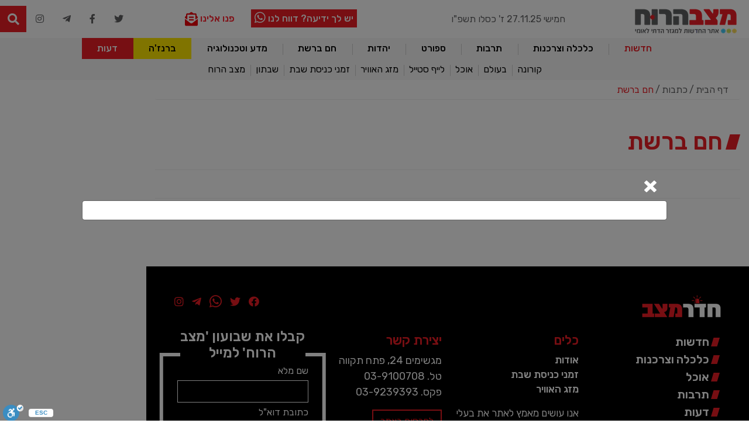

--- FILE ---
content_type: text/html; charset=utf-8
request_url: https://www.mazav.co.il/%D7%9B%D7%AA%D7%91%D7%95%D7%AA/%D7%97%D7%9D-%D7%91%D7%A8%D7%A9%D7%AA/
body_size: 32913
content:

<!DOCTYPE html>
<html dir="rtl">
<head>
	<!-- Google Tag Manager -->
	<script>
		(function (w, d, s, l, i) {
			w[l] = w[l] || []; w[l].push({
				'gtm.start':
					new Date().getTime(), event: 'gtm.js'
			}); var f = d.getElementsByTagName(s)[0],
				j = d.createElement(s), dl = l != 'dataLayer' ? '&l=' + l : ''; j.async = true; j.src =
					'https://www.googletagmanager.com/gtm.js?id=' + i + dl; f.parentNode.insertBefore(j, f);
		})(window, document, 'script', 'dataLayer', 'GTM-54W9L82');</script>
	<!-- End Google Tag Manager -->
	<meta charset="utf-8">
	<meta http-equiv="X-UA-Compatible" content="IE=edge">
	<meta http-equiv="refresh" content="1140">
	<title>חם ברשת | חדר מצב - חדשות ועדכונים מהארץ ומהעולם</title>
	<meta property="og:title" content="חם ברשת | חדר מצב - חדשות ועדכונים מהארץ ומהעולם" />
	<meta name="description" content="חם ברשת | חדר מצב - חדשות ועדכונים מהארץ ומהעולם">
	<meta property="og:description" content="חם ברשת | חדר מצב - חדשות ועדכונים מהארץ ומהעולם" />
	<meta property="og:type" content="website" />
	<meta property="og:url" content="https://www.mazav.co.il/כתבות/חם-ברשת/" />
	<meta property="og:image" content="/media/4r0p20om/רשתות-חברתיות-פייסבוק-טוויטר-אינסטגרם-וואטסאפ-pixabay.jpg" />
	<meta name="robots" content="index, follow" />
	<meta name="author" content="Avihay Bitton">
	<meta name="viewport" content="width=device-width, minimum-scale=1.0, maximum-scale=1.0, user-scalable=no">
	<link href="https://fonts.googleapis.com/css2?family=Rubik:wght@400;500;600&amp;display=swap" type="text/css" rel="stylesheet"/><link href="https://cdn.rtlcss.com/bootstrap/v4.2.1/css/bootstrap.min.css" type="text/css" rel="stylesheet"/><link href="https://cdnjs.cloudflare.com/ajax/libs/font-awesome/5.15.2/css/all.min.css" type="text/css" rel="stylesheet"/><link href="https://cdnjs.cloudflare.com/ajax/libs/simple-line-icons/2.4.1/css/simple-line-icons.min.css" type="text/css" rel="stylesheet"/><link href="https://cdnjs.cloudflare.com/ajax/libs/animate.css/4.1.0/animate.compat.min.css" type="text/css" rel="stylesheet"/><link href="https://cdnjs.cloudflare.com/ajax/libs/lightgallery/1.7.0/css/lightgallery.min.css" type="text/css" rel="stylesheet"/><link href="https://cdnjs.cloudflare.com/ajax/libs/Swiper/5.4.5/css/swiper.min.css" type="text/css" rel="stylesheet"/><link href="/DependencyHandler.axd?s=L2Nzcy9jdXN0b21JY29ucy5jc3M7L2Nzcy9jdXN0b20uY3NzOy9jc3MvUmVzcG9uc2l2ZW5lc3MuY3NzOw&amp;t=Css&amp;cdv=1033804462" type="text/css" rel="stylesheet"/>
	
	<script data-ad-client="ca-pub-5395142924273522" async src="https://pagead2.googlesyndication.com/pagead/js/adsbygoogle.js"></script>
	<script src="https://cdn.onesignal.com/sdks/OneSignalSDK.js" async=""></script>
	<script>
		window.OneSignal = window.OneSignal || [];
		OneSignal.push(function () {
			OneSignal.init({
				appId: "fbafbb1a-5933-4454-93a3-6de2da3f3d31",
			});
		});
	</script>
	<script async src="https://securepubads.g.doubleclick.net/tag/js/gpt.js"></script>
	<script src="/scripts/AdManagerAdUnits.js"></script>
</head>
<body class="KBCategory   ">
	<!-- Google Tag Manager (noscript) -->
	<noscript>
		<iframe src="https://www.googletagmanager.com/ns.html?id=GTM-54W9L82"
				height="0" width="0" style="display:none;visibility:hidden"></iframe>
	</noscript>
	<!-- End Google Tag Manager (noscript) -->
	
		<header class="container-fluid d-print-none fixed-top">
			
			<div class="row align-items-center pl-3">
				<div class="pr-5">
						<a href="/" title="חדר מצב - חדשות ועדכונים מהארץ ומהעולם">
							<img class="logo" src="/media/cwbfgcif/logo_story-מצב-הרוח.png?height=68" alt="חדר מצב - חדשות ועדכונים מהארץ ומהעולם">
						</a>
				</div>
				<button class="navbar-toggler d-sm-none" type="button" data-toggle="collapse" data-target=".twoRowsNav">
					<div></div><div></div><div></div><div></div>
				</button>
				<div class="inlineContainer">
					<div class="dateLine">
						חמישי 27.11.25  ז&#39; כסלו תשפ&quot;ו
					</div>
					
					<div>
							<a class="whatsappBtn mr-md-4" href="https://wa.me/+97239100708" target="_blank" title="whatsapp"> יש לך ידיעה? דווח לנו <i class="fab fa-lg fa-whatsapp"></i></a>
													<a href="/צור-קשר/"><span class="redMail d-none d-md-inline">פנו אלינו <img src="/img/redMail.png" alt="redMail" /></span></a>
					</div>
				</div>
				<div class="socialSearch navbar navbar-expand-sm pl-md-5 p-0">
					<div class="collapse navbar-collapse collapsibleNavbars twoRowsNav">
						<div class="socialIcons">
							<ul class="nav">
									<li class="nav-item"><a class="nav-link px-3" href="https://twitter.com/Mazavcoil" target="_blank" title="Twitter"><i class="fab fa-twitter"></i></a></li>																	<li class="nav-item"><a class="nav-link px-3" href="https://www.facebook.com/Mazav.co.il" target="_blank" title="Facebook"><i class="fab fa-facebook-f"></i></a></li>																	<li class="nav-item"><a class="nav-link px-3" href="https://t.me/mazavcoil" target="_blank" title="Telegram"><i class="fab fa-telegram-plane"></i></a></li>																	<li class="nav-item"><a class="nav-link px-3" href="https://www.facebook.com/MatzavHaruh" target="_blank" title="Instagram"><i class="fab fa-instagram"></i></a></li>							</ul>
						</div>
							<div class="collapse width" id="collapseSearch">
								<form role="search" class="d-flex w-100 h-100" action="/חיפוש/" method="get">
									<div class="big-search-header input-group">
										<input class="form-control text-1" id="headerSearch" name="q" type="search" value="" placeholder="הקלד ביטוי לחיפוש...">
										<button class="btn" type="submit"><i class="fas fa-search"></i></button>
									</div>
								</form>
							</div>
							<button class="searchToggler d-none d-sm-inline-block" title="חפש באתר" data-toggle="collapse" data-target="#collapseSearch" aria-expanded="false" aria-controls="collapseSearch"><i class="fas fa-search"></i></button>
							<a class="searchToggler d-sm-none" title="חפש באתר" href="/חיפוש/"><i class="fas fa-search"></i></a>
													<a class="whatsappBtn stickyContactBtn" href="https://wa.me/+97239100708" target="_blank" title="whatsapp"> יש לך ידיעה? דווח לנו <i class="fab fa-lg fa-whatsapp"></i></a>
					</div>
				</div>
			</div>
			<div class="twoRowsNav">
				<div class="row">
					<nav id="mainNavBar" class="navbar navbar-expand-sm w-100 justify-content-center">
						<div class="collapse navbar-collapse collapsibleNavbars" id="collapsibleNavbar">
        <ul class="navbar-nav container" id="mainNav">
                    <li>
                        <a class="nav-link " href="/כתבות/חדשות/">
                            חדשות
                        </a>
                    </li>
                    <li>
                        <a class="nav-link " href="/כתבות/כלכלה-וצרכנות/">
                            כלכלה וצרכנות
                        </a>
                    </li>
                    <li>
                        <a class="nav-link " href="/כתבות/תרבות/">
                            תרבות
                        </a>
                    </li>
                    <li>
                        <a class="nav-link " href="/כתבות/ספורט/">
                            ספורט
                        </a>
                    </li>
                    <li>
                        <a class="nav-link " href="/כתבות/יהדות/">
                            יהדות
                        </a>
                    </li>
                    <li>
                        <a class="nav-link active" href="/כתבות/חם-ברשת/">
                            חם ברשת
                        </a>
                    </li>
                    <li>
                        <a class="nav-link " href="/כתבות/מדע-וטכנולוגיה/">
                            מדע וטכנולוגיה
                        </a>
                    </li>
                    <li>
                        <a class="nav-link " href="/כתבות/ברנז-ה/">
                            ברנז&#39;ה
                        </a>
                    </li>
                    <li>
                        <a class="nav-link " href="/כתבות/דעות/">
                            דעות
                        </a>
                    </li>
        </ul>


						</div>
					</nav>
				</div>
				<div class="row">
					<nav id="secNavBar" class="navbar navbar-expand-sm w-100 justify-content-center">
						<div class="collapse navbar-collapse collapsibleNavbars" id="collapsibleNavbar">
        <ul class="navbar-nav container" id="secNav">
                    <li>
                        <a class="nav-link " href="/כתבות/חדשות/קורונה/">
                            קורונה
                        </a>
                    </li>
                    <li>
                        <a class="nav-link " href="/כתבות/חדשות/בעולם/">
                            בעולם
                        </a>
                    </li>
                    <li>
                        <a class="nav-link " href="/כתבות/אוכל/">
                            אוכל
                        </a>
                    </li>
                    <li>
                        <a class="nav-link " href="/כתבות/לייף-סטייל/">
                            לייף סטייל
                        </a>
                    </li>
                    <li>
                        <a class="nav-link " href="/מזג-האוויר/">
                            מזג האוויר
                        </a>
                    </li>
                    <li>
                        <a class="nav-link " href="/זמני-כניסת-שבת/">
                            זמני כניסת שבת
                        </a>
                    </li>
                    <li>
                        <a class="nav-link " href="https://shabaton1.co.il/" target="_blank">
                            שבתון
                        </a>
                    </li>
                    <li>
                        <a class="nav-link " href="http://www.ashdir.com/%D7%90%D7%A8%D7%9B%D7%99%D7%95%D7%9F-%D7%9E%D7%A6%D7%91-%D7%94%D7%A8%D7%95%D7%97/#" target="_blank">
                            מצב הרוח
                        </a>
                    </li>
        </ul>


						</div>
					</nav>
				</div>
			</div>
		</header>
    <div class="ashdirBanners topBanner d-none d-sm-block" id='ashdirDesktopTopBanner'>
      <script>
        googletag.cmd.push(function () { googletag.display('ashdirDesktopTopBanner'); });
      </script>
    </div>
    <div class="ashdirBanners inboardBanner d-block d-sm-none" id='AshdirMobileTopBanner'>
      <script>
        googletag.cmd.push(function() { googletag.display('AshdirMobileTopBanner'); });
      </script>
    </div>
    <div class="ashdirBanners bottomBanner d-none d-sm-block" id='AshdirDesktopBottomBanner'>
      <script>
        googletag.cmd.push(function() { googletag.display('div-gpt-ad-1615397841007-0'); });
      </script>
    </div>
    <div class="ashdirBanners stripBanner d-block d-sm-none" id='AshdirMobileBottomBanner'>
      <script>
        googletag.cmd.push(function() { googletag.display('AshdirMobileBottomBanner'); });
      </script>
    </div>
	<div class="ashdirBanners rightBanner" id='AshdirDesktopRightTower'>
	  <script>
		googletag.cmd.push(function() { googletag.display('AshdirDesktopRightTower'); });
	  </script>
	</div>
	<div class="ashdirBanners leftBanner" id='AshdirDesktopLeftTower'>
	  <script>
		googletag.cmd.push(function() { googletag.display('AshdirDesktopLeftTower'); });
	  </script>
	</div>
    <div class="modal fade modal-full hidden-lg" id="modalBanner">
        <div class="modal-dialog modal-dialog-centered  modal-lg">
            <div class="modal-content">
                <button type="button" class="close" data-dismiss="modal">&times;</button>
                <div class="modal-body text-center">
                    <div class="ashdirBanners maavaronBanners" id='AshdirMobileMaavron'>
                        
                    </div>
                </div>
            </div>
        </div>
    </div>



	<div role="main" class="main">
		




<div class="container">
		<ul class="breadcrumb">
			
				<li><a href="/">דף הבית</a></li>
				<li><a href="/כתבות/">כתבות</a></li>
			
			<li class="active">חם ברשת</li>
		</ul>
</div>
<section class="categoryPage mt-3 mt-md-5">
  <div class="container">
    <h1>חם ברשת </h1>

        <div class="mainItem pt-4 pb-4">
      <!--will be filled with mainItem-->
    </div>
  </div>
</section>
<section class="categoryPage pt-2 pt-md-5">
    <div class="container">
        <div class="row">
            <div class="col-md-9 pr-md-5">
                
<div id="itemsContainer">
        <input id="currentPage" type="hidden" value="1" />
    <input id="GetFlag" type="hidden" value="true" />
</div>
<div class="container loaderContainer d-none" id="divLoading">Loading...</div>

            </div>
            <div class="col-md-3 ">



            </div>
        </div>
    </div>
</section>

	</div>
	
		<footer class="p-2 pb-5 p-md-5 mt-3 mt-md-5 d-print-none">
			<div class="container ">
				<div class="row d-flex justify-content-center justify-content-md-between logoFooter">
						<a href="/" title="חדר מצב - חדשות ועדכונים מהארץ ומהעולם">
							<img class="logo" src="/img/negativeLogo.png?height=40" alt="חדר מצב - חדשות ועדכונים מהארץ ומהעולם">
						</a>
					<div class="footerIcons">
						<ul>
								<li><a href="https://www.facebook.com/Mazav.co.il" target="_blank" title="Facebook"><i class="fab fa-facebook"></i></a></li>															<li><a href="https://twitter.com/Mazavcoil" target="_blank" title="Twitter"><i class="fab fa-twitter"></i></a></li>															<li><a href="https://wa.me/+97239100708" target="_blank" title="whatsapp"><i class="fab fa-lg fa-whatsapp"></i></a></li>															<li><a href="https://t.me/mazavcoil" target="_blank" title="Telegram"><i class="fab fa-telegram-plane"></i></a></li>															<li><a href="https://www.facebook.com/MatzavHaruh" target="_blank" title="Instagram"><i class="fab fa-instagram"></i></a></li>						</ul>
					</div>
				</div>
				<div class="row">
					<div class="col-6 col-md-3 footerCategories">
						<h3></h3>
						<ul>

								<li><a href="/כתבות/חדשות/" title="חדשות">חדשות</a></li>
								<li><a href="/כתבות/כלכלה-וצרכנות/" title="כלכלה וצרכנות">כלכלה וצרכנות</a></li>
								<li><a href="/כתבות/אוכל/" title="אוכל">אוכל</a></li>
								<li><a href="/כתבות/תרבות/" title="תרבות">תרבות</a></li>
								<li><a href="/כתבות/דעות/" title="דעות">דעות</a></li>
								<li><a href="/כתבות/לייף-סטייל/" title="לייף סטייל">לייף סטייל</a></li>
								<li><a href="/כתבות/ברנז-ה/" title="ברנז&#39;ה">ברנז&#39;ה</a></li>
								<li><a href="/כתבות/ספורט/" title="ספורט">ספורט</a></li>
								<li><a href="/כתבות/חם-ברשת/" title="חם ברשת">חם ברשת</a></li>
								<li><a href="/כתבות/יהדות/" title="יהדות">יהדות</a></li>
								<li><a href="/כתבות/מדע-וטכנולוגיה/" title="מדע וטכנולוגיה">מדע וטכנולוגיה</a></li>
						</ul>

					</div>
					<div class="col-6 col-md-3 pt-2">
						<!DOCTYPE html>
<html>
<head>
</head>
<body>
<h3 style="direction: rtl;">כלים</h3>
<p style="direction: rtl;"><strong><a href="/אודות/" title="אודות">אודות<br /></a></strong><a href="/זמני-כניסת-שבת/" title="זמני כניסת שבת"><strong>זמני כניסת שבת<br /></strong></a><strong><a href="/מזג-האוויר/" title="מזג האוויר">מזג האוויר</a></strong></p>
<p style="direction: rtl;">אנו עושים מאמץ לאתר את בעלי הזכויות בצילומים המגיעים לידנו. אם זיהיתם בפרסומנו יצירה אשר יש לכם זכויות בה, אתם רשאים לפנות אלינו להוספת קרדיט או לבקש לחדול מהשימוש בה</p>
</body>
</html>
					</div>
					<div class="col-md-3 text-center text-md-left pt-2">
						<h3>יצירת קשר</h3>
						<ul>
								<li class="footerAddress">מגשימים 24, פתח תקווה</li>
															<li><a href="tel:03-9100708" title="הטלפון של חדר מצב">טל. 03-9100708</a></li>
															<li>פקס. 03-9239393</li>

						</ul>
							<a class="btn btnPirsum" href="/צור-קשר/?subject=ברצוני לפרסם באתר">לפרסום באתר</a>
					</div>
					<div class="col-md-3 newslatter">
						<div id="RegisterNewsLetterContainer">
							

<h3>קבלו את שבועון 'מצב הרוח' למייל</h3>
<form action="/umbraco/Surface/Newsletter/RegisterToNewsLetter" class="RegisterNewsLetterForm newslatterForm" data-ajax="true" data-ajax-begin="disableButtonNewsletter(&#39;RegisterNewsLetterContainerForm&#39;)" data-ajax-complete="registerValidationNewsletter(&#39;RegisterNewsLetterContainerForm&#39;)" data-ajax-method="POST" data-ajax-mode="replace" data-ajax-update="#RegisterNewsLetterContainer" id="RegisterNewsLetterContainerForm" method="post" novalidate="novalidate"><input name="__RequestVerificationToken" type="hidden" value="vs41CY1Es4zb9kDKiMGP3xWBGraScrlR-c5mRqZGd8bpPy5vQkmNeQxvY-nubi8vztKM_UiwUAukfxZ9EvoubV0Xhn48fIv9QhhgFNSwd9I1" /><input data-val="true" data-val-email="The ToEmailAddress field is not a valid e-mail address." id="ToEmailAddress" name="ToEmailAddress" type="hidden" value="matzav100@gmail.com" /><input id="HtmlContainerId" name="HtmlContainerId" type="hidden" value="RegisterNewsLetterContainer" /><input id="AdditionalData" name="AdditionalData" type="hidden" value="" /><input data-val="true" data-val-required="The AddToDb field is required." id="AddToDb" name="AddToDb" type="hidden" value="True" /><input data-val="true" data-val-required="The ShowStatusOnModal field is required." id="ShowStatusOnModal" name="ShowStatusOnModal" type="hidden" value="True" /><input data-val="true" data-val-number="The field FormContentPageId must be a number." id="FormContentPageId" name="FormContentPageId" type="hidden" value="1362" /><input id="refer" name="חם ברשת 6408" type="hidden" value="" />        <div class="form-row d-flex ">
            <div class="form-group">
                <label for="fullname" class="floatingLabel required">שם מלא</label>
                <input type="text" name="FullName" id="fullname"
                       class="form-control"
                       required=""
                       aria-required="true"
                       maxlength="25"
                       data-val="true"
                       data-val-required="אנא הזן שם מלא"
                       data-val-length-min="2"
                       data-val-length-max="25"
                       data-val-length="אנא הזן שם מלא תקני (לפחות 2 תווים)">
                <span class="field-validation-valid" data-valmsg-for="FullName" data-valmsg-replace="true"></span>
            </div>
            <div class="form-group">
                <label for="email" class="floatingLabel required">כתובת דוא&quot;ל</label>
                <input type="email" name="EmailAddress" id="email"
                       class="form-control"
                       required=""
                       aria-required="true"
                       maxlength="100"
                       data-val="true"
                       data-val-required="אנא הזן כתובת דוא&#39;&#39;ל"
                       data-val-email="אנא הזן כתובת דוא&#39;&#39;ל תקנית"
                       data-val-length-min="5"
                       data-val-length-max="100"
                       data-val-length="אנא הזן כתובת דוא&#39;&#39;ל תקנית">
                <span class="field-validation-valid" data-valmsg-for="EmailAddress" data-valmsg-replace="true"></span>
            </div>
            <div class="form-group submitButton">
                <button type="submit" id="RegisterNewsletterFormSubmit" name="RegisterNewsletterFormSubmit" class="btn btn-primary">שלח פרטים</button>
            </div>
        </div>
</form>


						</div>

						<span class="ashdir">2025 <i class="far fa-copyright"></i> כל הזכויות שמורות.<br>  </span>
						<span class="credit"><a href="https://www.twb.co.il/" title="עיצוב ופיתוח אתר: TWB Digital">עיצוב ופיתוח אתר: <img src="https://www.twb.co.il/images/TWBw.png?width=30" alt="TWB Digital"></a></span>
					</div>
				</div>

			</div>
		</footer>
	<button onclick="topFunction();" id="ScrollTop" title="Go to top"></button>
	<!--this modal can be used for each form on every page-->
	<div class="modal fade formsStatusModal" id="formsStatusModal" tabindex="-1" role="dialog" aria-labelledby="formModalLabel" aria-hidden="true">
		<div class="modal-dialog  modal-dialog-centered">
			<div class="modal-content">
				<button type="button" class="close" data-dismiss="modal" aria-hidden="true">&times;</button>
				<div class="modal-body">
					<div class="row alert  mt-4" id="formStatusContainer">
						<div class="fa fa-check"></div>
						<div id="formStatusMessage"></div>
					</div>
				</div>
			</div>
		</div>
	</div>
	<script src="https://cdnjs.cloudflare.com/ajax/libs/jquery/3.5.1/jquery.min.js" type="text/javascript"></script><script src="https://cdnjs.cloudflare.com/ajax/libs/jquery-easing/1.4.1/jquery.easing.js" type="text/javascript"></script><script src="https://cdn.rtlcss.com/bootstrap/v4.2.1/js/bootstrap.min.js" type="text/javascript"></script><script src="https://cdnjs.cloudflare.com/ajax/libs/lightgallery/1.7.0/js/lightgallery.min.js" type="text/javascript"></script><script src="https://cdnjs.cloudflare.com/ajax/libs/Swiper/5.4.5/js/swiper.min.js" type="text/javascript"></script><script src="https://cdnjs.cloudflare.com/ajax/libs/jquery-validate/1.19.2/jquery.validate.min.js" type="text/javascript"></script><script src="https://cdnjs.cloudflare.com/ajax/libs/jquery-validate/1.18.0/jquery.validate.min.js" type="text/javascript"></script><script src="https://cdnjs.cloudflare.com/ajax/libs/jquery-validate/1.19.2/localization/messages_he.min.js" type="text/javascript"></script><script src="https://cdnjs.cloudflare.com/ajax/libs/jquery-validation-unobtrusive/3.2.11/jquery.validate.unobtrusive.min.js" type="text/javascript"></script><script src="https://cdnjs.cloudflare.com/ajax/libs/jarallax/1.12.3/jarallax.min.js" type="text/javascript"></script><script src="https://cdnjs.cloudflare.com/ajax/libs/jquery-ajax-unobtrusive/3.2.6/jquery.unobtrusive-ajax.js" type="text/javascript"></script><script src="/DependencyHandler.axd?s=L1NjcmlwdHMvanF1ZXJ5LmFwcGVhci5taW4uanM7L1NjcmlwdHMvdXRpbHMuanM7L1NjcmlwdHMvY3VzdG9tLmpzOw&amp;t=Javascript&amp;cdv=1033804462" type="text/javascript"></script>
	
    <script>
        window.customOnFetchPageSuccess = function (response, pageIndex) {
            if (pageIndex == 1) {
                $('.mainItem').html($('<div></div>').append(response).find('.mainItemInner'))
            }
        }
    </script>

	<script type='text/javascript'>
    var waiting = false;
    $(document).ready(function () {
        if (true) {
            $('input#currentPage').val("1");
        }
        $(window).scroll(async function () {
            /*
            console.log(
                "window.scrollTop: " + $(window).scrollTop()
                + " #itemsContainer.offset.top : " + $('#itemsContainer').offset().top
                + " #itemsContainer.outerHeight : " + $('#itemsContainer').outerHeight()
                + " window.innerHeight : " + window.innerHeight
                + " #GetFlag : " + $('input#GetFlag').val()
            );*/

            while (waiting) { //do not allow another ajax call before previous finished
                await sleep(2000);
            }
            if ($('input#GetFlag').val() === 'true' &&
                ($(window).scrollTop() >= $('#itemsContainer').offset().top + $('#itemsContainer').outerHeight() - window.innerHeight)) {
                GetInfiniteItems();
            }
        });
        GetInfiniteItems();
    });
    function GetInfiniteItems() {

        var currPage = $('input#currentPage').val() != null ? $('input#currentPage').val() : 1;

        $('div#divLoading').removeClass("d-none");
        waiting = true;

        //pageIndex, pageSize, rootId, itemTypeAlias, pagePartial, relationType (Children/Descendants), sortBy (UpdateDate/CreateDate/SortOrder/Title/None),  sortDirection(Ascending/Descending)
        var data =
            (false) ?
                { "searchModel": null, "pagePartial": "KbCategory1ItemPerRow"} :
                {
                    "pageIndex": currPage,
                    "pageSize": 7,
                    "firstPageSize": 8,
                    "rootId": 6408,
                    "itemTypeAlias": "KBLesson",// "KBLesson",
                    "pagePartial": "KbCategory1ItemPerRow", //"KbCategoryBrangaPage"
                    "relationType": "DescendantsAndMntp",
                    "sortBy": "None",
                    "sortDirection": "Descending",
                    "mntpIDs": ["lessonsToCategs"]
                };
                        $.ajax({
        type: 'POST',
            url: '/umbraco/Surface/InfiniteScroll/GetPage',
            data: JSON.stringify(data),
            contentType: "application/json; charset=utf-8",
            dataType: 'html',
            success: function (response) {// your code from above
                var itemsSelector = '.categoryItems'; //to take only part of the html
                var itemsDom = $(response);
                if (itemsSelector) {
                    //console.log('itemsSelector:' + itemsSelector);
                    itemsDom = $('<div></div>').append(itemsDom).find(itemsSelector);
                }
                $('div#itemsContainer').append(itemsDom);
                $('input#currentPage').val(currPage * 1 + 1);//increase current page
                
                $('input#GetFlag').val(itemsDom.find('.categoryItem').length >= 7);
                if (typeof window.customOnFetchPageSuccess === "function") {
                    //alert('h');
                    window.customOnFetchPageSuccess(response, currPage);
                }
                $('div#divLoading').addClass("d-none");
                waiting = false;
            },
            error: function (xhr, textStatus, error) {
                console.log(xhr.statusText);
                console.log(textStatus);
                console.log(error);
                $('div#divLoading').addClass("d-none");
                waiting = false;
                //$.fallr('show', {
                //    content: 'Request Sending Failed! Try Again after few minutes.'
                //});
            }
        });
    }
    function sleep(ms) {
        return new Promise(resolve => setTimeout(resolve, ms));
    }
</script><script>
        $(document).ready(function () {
            if (true) {
                var width = $(window).width();
                if (1 == 1) {
                    $('#modalBanner').modal('show');
                    googletag.cmd.push(function() { googletag.display('AshdirMobileMaavron'); });
                    setTimeout(function () { $('#modalBanner').modal('hide'); }, 10 * 1000);
                }
            }
         });
    </script><script type='text/javascript'>
         function registerValidationNewsletter(formID) {
             // debugger;
             var isError = '' == 'error';
             var currForm = $('#' + formID);
             currForm.removeData("validator");
             currForm.removeData("unobtrusiveValidation");
             $.validator.unobtrusive.parse(currForm);
             currForm.validate();
             if (isError) {
                var tmp = currForm.valid();//this line will add fit classes to inputs!!!
             }
             
            //using the modal&function on Layout.cshtml. DO NOT REOMVE THEM!
            if (true) {
                openFormStatusModal('', '');
            }
         }
         function disableButtonNewsletter(formID) {
             $('#' + formID + ' [type="submit"]')
                 .prop('disabled', true)
                 .html('<i class="fa fa-spinner fa-spin"></i>');
             // debugger;
         }
    </script>
	



	<div id="cartSummaryModal" class="modal fade" tabindex="-1" role="dialog" aria-labelledby="lblItemCommentModal" aria-hidden="true">
		<div class="modal-dialog">
			<div class="modal-content">
				<button type="button" class="close" data-dismiss="modal">&times;</button>
				<div class="modal-header">
					<h4 class="modal-title">סל הקניות</h4>
				</div>
				<div class="modal-body">
					<div id="cartSummaryModalBody">
						<!--Will be updated using AJAX. Do not change this div's ID!!!-->
					</div>
				</div>
			</div>
		</div>
	</div>
	<script>
        
        function openFormStatusModal(statusMsg) {
            // debugger;
            $('#iterestedInStudiesModal').modal("hide");//if opened...
            $("#formsStatusModal .modal-body")
                .html(statusMsg);
            $('#formsStatusModal').modal("show");
        }
        $(document).ready(function () {
            $(".weatherDropDown a.dropdown-item").click(function () {
                var locationId = $(this).data('location-id');
                $.ajax({
                    type: 'GET',
                    url: 'https://worldweather.wmo.int/en/json/' + locationId + '_en.json',
                    dataType: 'jsonp',
                    jsonpCallback: 'myCallBackMethod',
                    async: false, // this is by default false, so not need to mention
                    crossDomain: true, // tell the browser to allow cross domain calls.,
                    headers: {
                        'Access-Control-Allow-Origin': '*'
                    },
                    // success: successResopnse, jsonpCallback will call the successCallback
                    // error: failureFunction jsonp does not support errorCallback. So cannot use this
                });
                //$.ajax({
                //    type: 'POST',
                //    url: 'http://worldweather.wmo.int/en/json/' + locationId + '_en.json?c=?',
                //    crossDomain: true,
                //    data: {},
                //    contentType: 'application/json; charset=utf-8',
                //    dataType: 'jsonp',
                //    headers: {
                //        'Access-Control-Allow-Origin': '*'
                //    },
                //    success: function(data) {
                //        successResponse(data);
                //    },
                //    error: function (xhr, status, error) {
                //        alert(xhr);
                //    },
                //    xhrFields: {
                //        withCredentials: true
                //    },
                //    jsonpCallback: 'myCallBackMethod',
                //});
            });
        });
        window.myCallBackMethod = function (data) {
            successResponse(data);
        }

        successResponse = function (data) {
            //functionality goes here;
        }
        //window.myCallBackMethod = function (data) {
        //    successResponse(data);
        //}

        //successResponse = function (data) {
        //    alert(data);
        //}
	</script>
	
	<script src="https://cdn.enable.co.il/licenses/enable-L325x0oy9btm3n-0717-34155/init.js"></script>
</body>
</html>


--- FILE ---
content_type: text/html; charset=utf-8
request_url: https://www.google.com/recaptcha/api2/aframe
body_size: 267
content:
<!DOCTYPE HTML><html><head><meta http-equiv="content-type" content="text/html; charset=UTF-8"></head><body><script nonce="5cOND2qmEoFgj2HcVyfGSw">/** Anti-fraud and anti-abuse applications only. See google.com/recaptcha */ try{var clients={'sodar':'https://pagead2.googlesyndication.com/pagead/sodar?'};window.addEventListener("message",function(a){try{if(a.source===window.parent){var b=JSON.parse(a.data);var c=clients[b['id']];if(c){var d=document.createElement('img');d.src=c+b['params']+'&rc='+(localStorage.getItem("rc::a")?sessionStorage.getItem("rc::b"):"");window.document.body.appendChild(d);sessionStorage.setItem("rc::e",parseInt(sessionStorage.getItem("rc::e")||0)+1);localStorage.setItem("rc::h",'1764201805153');}}}catch(b){}});window.parent.postMessage("_grecaptcha_ready", "*");}catch(b){}</script></body></html>

--- FILE ---
content_type: text/css
request_url: https://www.mazav.co.il/DependencyHandler.axd?s=L2Nzcy9jdXN0b21JY29ucy5jc3M7L2Nzcy9jdXN0b20uY3NzOy9jc3MvUmVzcG9uc2l2ZW5lc3MuY3NzOw&t=Css&cdv=1033804462
body_size: 8581
content:

@font-face{font-family:'SwitchIcons';src:url("/css/fonts/SwitchIcons.eot?1srus3");src:url("/css/fonts/SwitchIcons.eot?1srus3#iefix") format('embedded-opentype'),url("/css/fonts/SwitchIcons.ttf?1srus3") format('truetype'),url("/css/fonts/SwitchIcons.woff?1srus3") format('woff'),url("/css/fonts/SwitchIcons.svg?1srus3#SwitchIcons") format('svg');font-weight:normal;font-style:normal;font-display:block;}[class^="SwitchIcons-"],[class*=" SwitchIcons-"]{font-family:'SwitchIcons' !important;speak:never;font-style:normal;font-weight:normal;font-variant:normal;text-transform:none;line-height:1;-webkit-font-smoothing:antialiased;-moz-osx-font-smoothing:grayscale;}.SwitchIcons-line-present:before{content:"\e927";}.SwitchIcons-line-camera:before{content:"\e928";}.SwitchIcons-line-files:before{content:"\e929";}.SwitchIcons-line-img:before{content:"\e92a";}.SwitchIcons-line-calendar:before{content:"\e915";}.SwitchIcons-line-pencil:before{content:"\e916";}.SwitchIcons-line-apple:before{content:"\e900";}.SwitchIcons-line-lotus:before{content:"\e901";}.SwitchIcons-line-beach:before{content:"\e902";}.SwitchIcons-line-waterHome:before{content:"\e903";}.SwitchIcons-line-hatglasses:before{content:"\e904";}.SwitchIcons-line-dog:before{content:"\e905";}.SwitchIcons-line-calculator:before{content:"\e906";}.SwitchIcons-line-card:before{content:"\e907";}.SwitchIcons-line-moneybag:before{content:"\e908";}.SwitchIcons-line-search:before{content:"\e909";}.SwitchIcons-line-wallet:before{content:"\e90a";}.SwitchIcons-line-donate:before{content:"\e90b";}.SwitchIcons-line-basket:before{content:"\e90c";}.SwitchIcons-line-shopsearch:before{content:"\e90d";}.SwitchIcons-line-ambulance:before{content:"\e90e";}.SwitchIcons-line-pinguin:before{content:"\e90f";}.SwitchIcons-line-balloon:before{content:"\e910";}.SwitchIcons-line-lecture:before{content:"\e911";}.SwitchIcons-line-ship:before{content:"\e912";}.SwitchIcons-line-family:before{content:"\e913";}.SwitchIcons-line-copter:before{content:"\e914";}.SwitchIcons-line-megaphone:before{content:"\e91a";}.SwitchIcons-line-building:before{content:"\e920";}.SwitchIcons-line-home:before{content:"\e921";}.SwitchIcons-line-building2:before{content:"\e922";}.SwitchIcons-line-link:before{content:"\e923";}.SwitchIcons-line-building3:before{content:"\e924";}.SwitchIcons-line-chatSmile:before{content:"\e925";}.SwitchIcons-line-mapMarker:before{content:"\e917";}.SwitchIcons-line-envelope:before{content:"\e918";}.SwitchIcons-line-phone:before{content:"\e919";}.SwitchIcons-line-arrowDown:before{content:"\e91b";}.SwitchIcons-line-x:before{content:"\e91c";}.SwitchIcons-line-chartUp:before{content:"\e91d";}.SwitchIcons-line-donation:before{content:"\e91f";}.SwitchIcons-line-Shield:before{content:"\e91e";}.SwitchIcons-line-building4:before{content:"\e926";}

.btn-link,.btn-link:hover {color:#ed1d26;text-decoration:none;}.swiper-container{padding:0 30px;}.swiper-pagination-bullet{background:transparent;opacity:1;border:2px solid white;}.swiper-pagination-bullet-active{background:white;}.swiper-container-vertical .fas{position:absolute;right:0;cursor:pointer;font-size:21px;padding:10px;}.swiper-container-vertical .fas.swiper-button-disabled{opacity:.5;cursor:auto;}.swiper-container-vertical .fa-arrow-down{bottom:0;}.swiper-container-vertical .fa-arrow-up{top:0;}.swiper-container-vertical .swiper-button-prev{top:10px;}.swiper-container-vertical .swiper-button-next{top:auto;bottom:10px;}.socialGallerySwiper.swiper-container{width:100%;height:980px;padding:0 40px 0 0;}.socialGallerySwiper.swiper-container:after{content:'';width:calc(100% - 60px);height:100px;position:absolute;bottom:0;z-index:9;pointer-events:none;}.socialGallerySwiper .swiper-slide{text-align:center;font-size:18px;background:#fff;height:800px;}.socialGallerySwiper .swiper-slide:not(:first-child){margin-top:20px;}footer li{font-size:18px;}.credit{font-size:15px;color:#b1b1b1;}.credit a{display:block;text-align:center;}.credit img{vertical-align:-5px;}.credit a:hover{color:#fff;}.newslatter form button[type=submit]{background:#ed1d26;margin:auto;border-radius:0;font-size:22px;padding:2px 34px;display:block;border:0;margin-top:10px;}section{text-align:right;}.branga .swiper-slide{background:#ed1d26;}.branga .container{margin-top:20px;}.brangaItem{margin-top:0px !important;}.SideItems h2{font-size:1.9rem;}.SideItems .textItem{min-height:100px;}.lessonTools{margin:0;}.lessonTools i{margin-right:5px;color:#747474;border:1px solid #eee;padding:5px;border-radius:50%;width:32px;height:32px;text-align:center;font-size:18px;transition:all .1s ease-in-out;}.lessonTools i:hover{color:#ed1d26;background-color:#eee;}.jssocials-share{margin:0;}.jssocials-share-link,.jssocials-share-link:hover,.jssocials-share-link:active,.jssocials-share-link:focus{padding:0;border:none;}.article .col-md-9.pr-md-5{padding-left:27px!important;}.ArticleBanner.Opinion{padding-right:130px;}.printComments,.printComments i{color:#ed1d26;}@font-face{font-family:'icomoon';src:url("/css/fonts/icomoon.eot?45oyl2");src:url("/css/fonts/icomoon.eot?45oyl2#iefix") format('embedded-opentype'),url("/css/fonts/icomoon.ttf?45oyl2") format('truetype'),url("/css/fonts/icomoon.woff?45oyl2") format('woff'),url("/css/fonts/icomoon.svg?45oyl2#icomoon") format('svg');font-weight:normal;font-style:normal;font-display:block;}[class^="icon-"],[class*=" icon-"]{font-family:'icomoon' !important;speak:never;font-style:normal;font-weight:normal;font-variant:normal;text-transform:none;line-height:1;-webkit-font-smoothing:antialiased;-moz-osx-font-smoothing:grayscale;}.icon-icon5:before{content:"\e904";}.icon-icon1-01:before{content:"\e900";}.icon-icon2-01:before{content:"\e901";}.icon-icon3-01:before{content:"\e902";}.icon-icon4-01:before{content:"\e903";}body{color:black;font-family:'Rubik';padding-top:138px;}.umb-grid img{max-width:100%;}.container,.container-fluid{padding-left:10px;padding-right:10px;}.col,.col-1,.col-10,.col-11,.col-12,.col-2,.col-3,.col-4,.col-5,.col-6,.col-7,.col-8,.col-9,.col-auto,.col-lg,.col-lg-1,.col-lg-10,.col-lg-11,.col-lg-12,.col-lg-2,.col-lg-3,.col-lg-4,.col-lg-5,.col-lg-6,.col-lg-7,.col-lg-8,.col-lg-9,.col-lg-auto,.col-md,.col-md-1,.col-md-10,.col-md-11,.col-md-12,.col-md-2,.col-md-3,.col-md-4,.col-md-5,.col-md-6,.col-md-7,.col-md-8,.col-md-9,.col-md-auto,.col-sm,.col-sm-1,.col-sm-10,.col-sm-11,.col-sm-12,.col-sm-2,.col-sm-3,.col-sm-4,.col-sm-5,.col-sm-6,.col-sm-7,.col-sm-8,.col-sm-9,.col-sm-auto,.col-xl,.col-xl-1,.col-xl-10,.col-xl-11,.col-xl-12,.col-xl-2,.col-xl-3,.col-xl-4,.col-xl-5,.col-xl-6,.col-xl-7,.col-xl-8,.col-xl-9,.col-xl-auto{padding-left:10px;padding-right:10px;}.row{margin-left:-10px;margin-right:-10px;}.container.container-1600{max-width:1440px;}a{color:inherit;}a:hover{text-decoration:none;color:#ed1d26;}h2{position:relative;padding-right:30px;margin-bottom:35px;color:#000;font-weight:bold;}.categoryCultureHome h2{color:#fff;}h2:before{clip-path:polygon(100% 0,70% 100%,0 100%,30% 0);content:'';width:24px;height:24px;position:absolute;background:#ed1d26;right:0;top:10px;}h2:after{content:'';width:75px;height:4px;position:absolute;background:#ed1d26;right:0;bottom:-6px;}h3{font-weight:bold;}h4{margin-top:10px;font-weight:600;font-size:18px;}hr{border-top:1px solid #eee;}p{font-size:17px;}.breadcrumb{background:#fff;border-bottom:1px solid #eee;padding:4px 20px;margin-bottom:0;}.breadcrumb li:after{content:'/';margin-left:3px;margin-right:3px;color:#5f6062;left:0;}.breadcrumb li:last-child:after{content:none;}.breadcrumb .active{color:#ed1d26;}.breadcrumb li{color:#5f6062;}header{background:white;}header>.row:first-child{padding-right:225px !important;max-height:100px;transition:all .5s ease-in-out;overflow:hidden;}header.sticky .row:first-child{max-height:0;}header .row:last-child .collapsibleNavbars{padding:0 140px 0 140px;}.stickyContactBtn{transition:none;transition-delay:0;overflow:hidden;position:fixed;top:10px;left:0;transform:translateX(-100%);z-index:9;}header.sticky .stickyContactBtn{transition:all .3s ease-in-out;transition-delay:.3s;transform:translateX(0);left:0;top:0;}header .logo{position:fixed;top:0;right:15px;z-index:9;transition:all .5s ease-in-out;height:68px }header.sticky .logo{animation:slide-down 1s ease-out;top:0;height:42px;}.dateLine{color:#5f6062;}.redMail{color:#ed1d26;font-weight:bold;filter:brightness(1.3);}.whatsappBtn{background-color:#ed1d26;color:#fff;padding:6px;font-weight:500;}.whatsappBtn:hover{color:#fff;}.navbar-toggler div{width:30px;height:3px;background-color:#5f6062;}.navbar-toggler div:nth-child(2n+1){margin-bottom:5px;}.navbar-toggler div:nth-child(3){margin-top:-3px;background-color:#ed1c24;}.socialIcons{color:#5f6062;}.searchToggler{background-color:#ed1d26;color:white;border:0;height:45px;width:45px;margin:10px 0;font-size:20px;display:flex;justify-content:center;align-items:center;}.searchToggler[aria-expanded="true"] ::before{content:'\f00d';}.socialSearch>div{display:flex;align-items:center;}#collapseSearch{width:0;transition:all .2s ease-in-out;margin:0;}#collapseSearch.show{width:240px;margin:0 15px;transition:all .2s ease-in-out;}#collapseSearch input{background-color:#eee;border-radius:0 30px 30px 0;border:0;padding:15px 15px 15px 25px;margin-left:30px;width:260px;}#collapseSearch .btn{background-color:#eee;border-radius:30px 0 0 30px;border:0;padding:7px 15px 7px 10px;position:absolute;left:0;}.inlineContainer{margin:0 auto;display:flex;align-items:center;justify-content:space-between;flex-grow:1;height:100%;width:100%;max-width:650px;}#mainNavBar{background-color:#f6f6f6;padding:0;}#mainNav{padding:0;display:flex;max-width:1000px;}#mainNav a{font-size:16px;font-weight:500;padding:6px 9px;text-align:center;}#mainNav a:hover{color:#ed1c24;}#mainNav .dropdown-item.active,#mainNav .dropdown-item:active{color:#ed1d26;text-decoration:none;background-color:transparent;}#mainNav li{position:relative;-ms-flex:1 1 auto !important;flex:1 1 auto !important;}#mainNav li:not(:nth-last-child(-n+3)):after{content:'';display:block;width:1px;height:19px;background-color:#ccc;position:absolute;left:0;top:10px;}#mainNav>li:nth-last-child(-n+2) a{background-color:#ffe600;}#mainNav>li:last-child a{background-color:#ed1d26;color:white;}#mainNav > li:first-child a{color:#ed1d26;}#mainNav > li:hover .dropdown-menu{display:block;padding:0;margin-top:0;border-radius:0;border:0;background-color:#f6f6f6;}#mainNav > li:hover .dropdown-menu a:hover{background-color:transparent;color:#ed1c24;}#secNavBar{background-color:#f6f6f6;padding:0;max-height:50px;overflow:hidden;transition:all .1s ease-in-out;}header.sticky #secNavBar{max-height:0;}#secNav{padding:0;max-width:1000px;display:flex;justify-content:center;}#secNav a{font-size:16px;font-weight:400;padding:6px 9px;text-align:center;}#secNav a:hover{color:#ed1c24;}#secNav .dropdown-item.active,#secNav .dropdown-item:active{color:#ed1d26;text-decoration:none;background-color:transparent;}#secNav li{position:relative;}#secNav li:not(:last-child):after{content:'';display:block;width:1px;height:19px;background-color:#ccc;position:absolute;left:0;top:10px;}#secNav > li:hover .dropdown-menu{display:block;padding:0;margin-top:0;border-radius:0;border:0;background-color:#f6f6f6;}#secNav > li:hover .dropdown-menu a:hover{background-color:transparent;color:#ed1c24;}footer{background:#000;color:#fff;position:relative;}footer .logo{height:40px;}.footerIcons ul{list-style:none;}.footerIcons li{display:inline-block;margin-right:10px;}.footerIcons i{color:#ed1c24;}.footerCategories li{font-weight:bold;font-size:20px;list-style:none;padding:0;position:relative;}.footerCategories ul{padding-right:10px;}.footerCategories li:before{clip-path:polygon(100% 0,70% 100%,0 100%,30% 0);content:'';width:15px;height:15px;position:absolute;background:#eb1c24;right:-18px;top:8px;}footer h3{color:#ea1c24;font-size:22px;}footer ul{list-style:none;padding:0;}footer a:hover{color:#bbb;}.btnPirsum{color:#ea1c24;border:2px solid #ed1c24;border-radius:00;}.btnPirsum:hover{color:#fff;border-color:#fff;}.logoFooter{margin-bottom:15px;}.newslatter input{background:#000;border:1px solid #fff;border-radius:0;color:#fff;}.newslatter button#SendInterstedFormContainerFormSubmit{background:#ed1d26;margin:auto;border-radius:0;font-size:22px;padding:2px 34px;display:block;border:0;margin-top:10px;}.newslatter button#SendInterstedFormContainerFormSubmit:hover{background:#ed1c24;}.newslatter .form-group{margin-bottom:0;position:relative;}.newslatter h3{color:#fff;text-align:center;font-size:24px;font-weight:bold;position:relative;background:#000;margin-bottom:0;max-width:280px;margin:0 auto;}.newslatterForm{margin-bottom:40px;position:relative;}.newslatter:before{content:'';position:absolute;width:calc(100% + 50px);height:230px;border:6px solid #fff;top:42px;z-index:0;right:50%;transform:translateX(50%);}.newslatter .submitButton{background:#000;position:relative;width:160px;margin:auto;}.newslatter label{margin-bottom:4px;margin-top:5px;}.newslatter .form-group{width:100%;}.ashdir{display:block;text-align:center;}footer .form-control:focus{color:#ffffff;background-color:#000;border-color:#ffffff;outline:0;box-shadow:0 0 0 0.2rem rgba(0,123,255,.25);}.newslatterForm span.field-validation-error{color:#eb1c24;font-size:14px;left:8px;position:absolute;z-index:1;bottom:8px;}.categoryHome{padding-top:30px;}.categoryName{font-size:16px;border-bottom:2px solid #ED1C24;}.itemAuthor{font-size:15px;color:#666;}.itemAuthor span:not(:last-child):after{content:', ';}.imgItem{position:relative;padding-top:66%;background-size:cover;background-position:center;}.imgItem i{color:white;position:absolute;bottom:5px;left:8px;}.imgItem.imgBg i{bottom:12px;}.imgItem i.fa-pen{color:white;position:static;}.textMain{background:#f6f6f6;position:absolute;bottom:20px;padding:10px 20px;width:85%;border-right:0 solid #ed1d26;transition:all .1s ease-in-out;}.catTmp_1p4 .textMain{width:calc(100% - 20px);height:45%;}.catTmp_1p4 .textMain h3{font-size:24px;margin-top:10px;}.textMain h3{font-weight:bold;font-size:27px;}.textItem{padding:7px 15px;height:100%;min-height:153px;}.textItem p{margin-bottom:5px;}.overImgTitle{position:absolute;right:0;bottom:0;color:white;background:#ed1d26;padding:0 5px;}.mainHomeItem .overImgTitle{padding:5px 15px;font-size:20px;}.specialTitle{color:#ed1d26;}.categoryItem{height:100%;display:flex;}.categoryItem a{display:flex;flex-direction:column;width:100%;}.categoryItem .textItem{display:flex;flex-grow:1 !important;flex-direction:column;justify-content:start;align-items:baseline;}.newsHome .newsItem:nth-child(1){margin-bottom:20px;}.newsHome .mainHomeItem{height:100%;}.newsHome .textMain{background:unset;padding:20px 25px 20px 15px;bottom:0;width:100%;height:100%;}.newsHome .textMain h3{font-weight:bold;font-size:34px;}.newsHome .textMain p{font-size:22px;}.newsHome .textMain .itemAuthor{margin-top:-10px;}.Opinions{background:#ed1d26;color:#fff;}.Opinions .swiper-slide{height:auto;}.Opinions .swiper-slide .row{height:100%;}.Opinions .swiper-prev{position:absolute;right:-10px;top:50%;color:black;cursor:pointer;font-size:30px;z-index:9;}.Opinions .swiper-next{position:absolute;left:-10px;top:50%;color:black;cursor:pointer;font-size:30px;z-index:9;}.Opinions h2:before{background:#fff;}.Opinions h2:after{background:#fff;}.Opinions span{font-size:70px;font-family:'Palanquin Dark';}.Opinions i.icon-icon1-01{font-size:24px;}.Opinions h2{color:#fff;}.Opinions h4{font-size:24px;word-break:break-word;}.Opinions a:hover{color:#eee;}.Opinions img{border-radius:50%;margin:auto;}.opinionAuthor{text-align:center;}.Opinions .imgContainer{background-repeat:no-repeat;background-position:50% 50%;padding-top:0;border-radius:50%;height:110px;width:110px;}.Opinions .swiper-slide:nth-child(3n) .imgContainer{background-image:url("/img/opinionBg1.png");}.Opinions .swiper-slide:nth-child(3n+1) .imgContainer{background-image:url("/img/opinionBg2.png");}.Opinions .swiper-slide:nth-child(3n+2) .imgContainer{background-image:url("/img/opinionBg3.png");}.opinionPageItem .img-fluid{width:100%;}.moreBtn{background:#ed1d26;color:#fff;border-radius:0;font-size:20px;position:relative;margin-top:-10px;}.moreBtn:hover{background:#ed1c24;color:#fff;}.moreBtn i{margin-right:5px;}.modal .close{position:absolute;top:-54px;right:0;color:white;padding:6px 15px;opacity:1;text-shadow:none;font-size:42px;z-index:9;}.close:not(:disabled):not(.disabled):focus,.close:not(:disabled):not(.disabled):hover{color:#ed1c24;opacity:1;}.CultureItems video,#modalVideo video{width:100% !important;height:auto !important;}.CultureItemCenter img{width:100%;}.CultureItem img{margin:auto;display:block;}.CultureItem{text-align:center;position:relative;}.CultureItemCenter{position:relative;}.aVideo{cursor:pointer;}.aVideo .play-button-outer{width:70px;height:70px;cursor:pointer;border-radius:50%;opacity:.75;position:absolute;top:50%;left:50%;transform:translate(-50%,-50%);transition:all .2s ease;border:solid 2px #FFF;}.aVideo .play-button{width:0;height:0;border-style:solid;border-width:9px 0 12px 17px;border-color:transparent transparent transparent #FFF;position:absolute;top:50%;left:50%;transform:translate(calc(-50% + 2px),-50%);}.aVideo:hover .play-button-outer{opacity:1;box-shadow:0 0 10px black;}.foodCategory .row{margin-bottom:30px;}.textItemFood{padding-top:10px;}.imgTop .textItem{position:relative;width:100%;height:auto;min-height:84px;}.item{margin-bottom:20px;}.imgBg{padding-top:69.5%;}.mainItem{margin-bottom:20px;}.madorItem{padding-top:66%;position:relative;margin-bottom:40px;background-size:cover;}.madorItem h3{background:#000;color:#fff;position:absolute;bottom:-15px;width:215px;font-size:22px;margin:0;padding:8px;}.madorItem:hover i{transition-duration:0.3s;transform:translateX(8px);}.madorItem h3 i{left:2px;clip-path:polygon(100% 0,70% 100%,0 100%,30% 0);content:'';width:38px;height:100%;position:absolute;background:#ed1d26;top:0px;padding:8px;}.item:hover .imgItem{filter:brightness(1.05);}.imgRight{transition:all .05s ease-in-out;border-left:0 solid #ed1d26;height:100%;}.item:hover .imgRight{border-left:5px solid #ed1d26;transition:all .05s ease-in-out;}.imgItem{transition:all .05s ease-in-out;border-bottom:0 solid #ed1d26;background-color:#f9f9f9;}.imgTop:hover .imgItem,.newsItem:hover .imgItem,.Categories2Home .mainItem:hover .imgItem,.category2ItemsSwiper .Aitem:hover .imgItem{transition:all .05s ease-in-out;border-bottom:5px solid #ed1d26;padding-top:calc(66% - 5px);}.Aitem:hover{color:#000;}.Aitem:hover .textMain{border-right:5px solid #ed1d26;padding-left:10px;transition:all .1s ease-in-out;}.branga{background:#ed1d26;color:#fff;position:relative;margin:0 -10px;}.branga .moreBtn{border:2px solid #fff;}.branga .moreBtn:hover{border:2px solid #fff;color:#FFE600;}.brangaH2:before,.brangaH2:after{content:none;}.brangaItem img{width:100%;}.brangaH2{position:absolute;left:-165px;transform:rotate(-90deg);top:40px;font-size:82px;font-weight:bold;text-shadow:-2px -2px 0 #fff,2px -2px 0 #fff,-2px 2px 0 #fff,2px 2px 0 #fff;color:#ed1d26;}.brangaH2:before{clip-path:polygon(100% 0,70% 100%,0 100%,30% 0);content:'';width:20px;height:26px;position:absolute;background:#FFE600;right:188px;}.branga .container{position:relative;}.branga a:hover{color:#bbb;}.brangaItemText{position:absolute;bottom:10px;right:15px;color:#fff;width:calc(100% - 30px);}.brangaItem{position:relative;margin-bottom:20px;margin-top:20px;}.brangaItem:before{position:absolute;top:0;bottom:0;left:0;right:0;content:'';background:linear-gradient(to top,rgb(10 10 10 / 0.50) 22.92%,rgba(255,255,255,0) 100%);border-bottom:0 solid white;transition:all .1s ease-in-out;}.item:hover .brangaItem:before{border-bottom:5px solid white;transition:all .1s ease-in-out;}.brangaPage .item:hover .brangaItem:before{border-bottom:5px solid #ed1c24;}.brangaItemText h3{font-weight:bold;text-align:right;word-break:break-word;}.brangaItemText h5:before{clip-path:polygon(100% 0,70% 100%,0 100%,30% 0);content:'';width:24px;height:24px;position:absolute;background:#FFE600;right:0;}.brangaItemText h5{position:relative;padding-right:30px;text-align:right;}.instagramIicons{position:absolute;top:10px;right:10px;color:#fff;text-shadow:0px 0px 8px #0000007a;}.instagramIicons li{display:inline-block;margin-left:10px;}.instagramIicons li i{font-size:30px;display:block;}.backBlack{background:#000;width:100%;position:absolute;margin-top:208px;min-height:1120px;z-index:2;}.backBlack.culture{margin-top:30px;min-height:900px;}.backBlack.food{margin-top:120px;min-height:530px;}section.categoryCultureHome{padding:45px 0;}.backGray{background-color:#f6f6f6;width:100%;position:absolute;margin-top:20px;min-height:336px;z-index:2;}.backBlack + div,.backGray + div,.cultureSection{position:relative;z-index:2;}.cultureSection{background-color:#000;margin-top:30px;}.sportCategory{background-color:#fff;margin-top:30px;}.sportCategory .textItem{background-color:#fff;}.foodCategory:before{position:absolute;background:#fff;content:'';width:100%;min-height:545px;right:50%;transform:translateX(50%);}.foodCategory .moreBtn{margin-left:40px;}.category2ItemsSwiper{padding:0 50px;}.category2ItemsSwiper:after{content:'';position:absolute;top:0;bottom:0;left:0;right:0;background:linear-gradient(90deg,white,transparent 50px,transparent calc(100% - 50px),white 100%);z-index:9;pointer-events:none;}.category2ItemsSwiper .swiper-button-next:after,.category2ItemsSwiper .swiper-button-prev:after{content:none;}.category2ItemsSwiper .swiper-button-next,.category2ItemsSwiper .swiper-button-prev{color:black;font-size:30px;}.categoryCultureHome .textMain{position:relative;background-color:transparent;bottom:0;}.categoryCultureHome .textMain h3{font-size:21px;color:white;}.CultureItem h4{color:#fff;padding:5px 0 10px 0;text-align:right;}.Opinions .swiper-button-next:after,.Opinions .swiper-container-rtl .swiper-button-prev:after{color:#fff;font-size:30px;}.swiper-container-rtl .swiper-button-prev:after{color:#fff;text-shadow:1px 3px 8px #333;}.branga .swiper-button-prev:after,.branga .swiper-container-rtl .swiper-button-next:after{content:'next';color:#fff;}.branga .swiper-container-vertical > .swiper-pagination-bullets .swiper-pagination-bullet{--swiper-theme-color:#ffffff;padding:6px;}blockquote{text-align:center;border-top:1px solid #eee;border-bottom:1px solid #eee;color:#5f6062;position:relative;padding-top:14px;padding-bottom:10px;font-weight:600;font-size:22px;margin-top:30px;margin-bottom:30px;}blockquote:before{font-family:'icomoon' !important;content:"\e900";color:#ed1c24;font-size:28px;position:absolute;background:#fff;top:-24px;width:55px;right:50%;transform:translateX(50%);}.page-header h1,.categoryPage h1{color:#ed1d26;font-weight:bold;position:relative;padding-right:30px;padding-bottom:15px;}.page-header h1:before,.categoryPage h1:before{clip-path:polygon(100% 0,70% 100%,0 100%,30% 0);content:'';width:25px;height:26px;position:absolute;background:#ed1d26;right:0;top:11px;}.categoryPage .mainItem .textItem{background:black;color:#fff;}.categoryPage h2{margin-top:-10px;}.categoryPage .mainItem{border-bottom:1px solid #eee;border-top:1px solid #eee;}.navRow{border-bottom:2px solid #bbb;margin-bottom:10px;}.categoryPage .nav-pills .nav-link.active,.categoryPage .nav-pills .show>.nav-link,.categoryPage a.nav-link:hover{color:#ed1d26;border-bottom:2px solid #ed1d26;border-radius:0;margin-bottom:-2px;background:#fff;}.categoryPage .item p{margin-bottom:0;}.categoryPage .nav-link{font-size:18px;}.bannerSpecial{position:relative;padding:30px;margin-bottom:10px;background-size:cover;background-position-y:center;}.bannerSpecial:before{position:absolute;top:0;bottom:0;left:0;right:0;content:'';background:rgb(184 11 6 / 70%);}.bannerSpecial h1{color:#fff;padding:0 100px;margin:0;}.bannerSpecial h1:before{content:none;}.bannerSpecial:after{clip-path:polygon(100% 0,70% 100%,0 100%,30% 0);content:'';width:90px;height:100%;position:absolute;background:#eeeeee;right:20px;top:0;}.categoryPage .textItem h4{margin-bottom:2px;}.categorySpecial .mainItem{border:0;margin-bottom:0;}.categorySpecial .mainItem .mainItemInner{height:100%;}.categorySpecial .mainItem .imgItem{height:100%;padding-top:0;min-height:550px;}.titleArticle h1{font-weight:bold;}.titleArticle li{display:inline-block;line-height:12px;}.categoryArticle ul{margin:0;}.iconsSocial i{margin-right:5px;color:#747474;border:1px solid #eee;padding:5px;border-radius:50%;width:28px;text-align:center;height:28px;}.iconsSocial i:hover{color:#ed1d26;}.categoryArticle span.categoryName{color:#ed1d26;font-size:22px;font-weight:bold;padding:0 !important;}.categoryArticle{border-bottom:1px solid #eee;margin-bottom:20px;padding-bottom:10px;}.categoryArticle .authors a:not(:last-child):after{content:',';}.tags p{display:inline-block;margin:0;}.tags ul{list-style:none;padding:0;margin:0;display:flex;flex-wrap:wrap;}.tags{color:#747474;padding-bottom:20px;}.tags li:not(:last-child){border-left:1px solid#747474;padding-left:10px;padding-right:0;margin-left:10px;}.videoPlayer{background-color:black;}.Details ul{padding:0!important;margin:0;}.Details{color:#5f6062;border-top:1px solid #eee;padding:8px 0;border-bottom:1px solid #eee;font-size:16px;}.Details img{border-radius:50%;width:40px;}.Details img.logo{border-radius:0;width:auto;vertical-align:top;}.Details img.logoOpinionArticle{margin-top:7px;margin-bottom:10px;}.DetailsIcons i{color:#ed1d26;margin-right:10px;}.articleText img{max-width:100%;float:none !important;margin:0 auto;display:block;height:auto;}.rteImageWrapper{position:relative;}.underImage{padding-top:5px;color:#999;background-color:#fff;}.players{margin-bottom:15px;}.quote{text-align:center;border-top:1px solid #eee;border-bottom:1px solid #eee;color:#5f6062;position:relative;}.quote i{color:#ed1c24;font-size:28px;position:absolute;background:#fff;top:-14px;width:55px;right:50%;transform:translateX(50%);}.adArea{background-color:#f6f6f6;height:100%;}.ArticleBanner{background:#eeeeee;padding:30px 30px 15px 30px;position:relative;}.ArticleBanner.Opinion{padding-right:120px;}.ArticleBanner i{color:#ed1d26;font-size:70px;position:absolute;right:35px;top:24px;}.article.opinionPage .ArticleBanner i{color:#ed1d26;position:absolute;right:30px;font-size:80px;top:20px;}.AuthorArticle h5{display:inline-block;color:#ed1d26;margin:0 8px;font-weight:bold;font-size:24px;}.AuthorArticle.Details span{font-size:21px;border-right:1px solid #ed1d26;padding-right:10px;}.authorOrb{background:#ed1d26;border-radius:50%;display:inline-block;position:relative;padding:4px 2px 0 2px;}.authorOrb::before{content:'';background:#fff;border-radius:50%;position:absolute;top:8px;bottom:8px;right:8px;left:8px;}.authorOrb img{position:relative;width:60px;height:80px;margin-top:-20px;}.AitemOpinion{border:1px solid #eee;padding:15px 15px;margin:40px 0;position:relative;}.AitemOpinion span{color:#ed1d26;font-size:19px;font-weight:600;}.AitemOpinion i{color:#ed1d26;position:absolute;font-size:45px;top:-25px;}.opinionPage h1{color:#ed1d26;position:relative;padding-right:30px;margin-bottom:35px;font-weight:bold;}.opinionPage h1:before{clip-path:polygon(100% 0,70% 100%,0 100%,30% 0);content:'';width:25px;height:26px;position:absolute;background:#ed1d26;right:0;top:11px;}.opinionPage h1:after{content:'';width:75px;height:4px;position:absolute;background:#ed1d26;right:0;bottom:-6px;}.opinionPage .imgContainer:before{border:38px solid #ed1d26;border-radius:50%;content:'';width:310px;height:310px;position:absolute;z-index:0;bottom:0;}.opinionPage .ArticleBanner img{margin-top:-90px;margin-right:20px;position:relative;width:260px;}.opinionPage .AitemOpinion i{font-size:69px;top:0px;left:25px;}.opinionPage .AitemOpinion{margin-top:0;margin-bottom:20px;}.bannerBranga{background:#ed1d26;min-height:300px;position:relative;}.bannerBranga .brangaH2{position:relative;left:-143px;transform:rotate(0);top:0;left:0;margin-bottom:0;padding-right:0;}.bannerBranga h3{margin-top:-10px;color:#fff;}.bannerBranga .brangaH2:before{right:158px;}.bannerBranga .brangaStory{color:#fff;text-align:left;margin-top:13px;}.btnBranga{background:#fff;border-radius:30px;color:#ed1d26;font-size:27px;font-weight:bold;padding:5px 10px;}.brangaStory h5{font-size:23.5px;}.btnBranga:hover{background:#ffe602;color:#ed1d26;}.btnBranga i{margin-left:5px;}.brangaItems:before{position:absolute;background:#fff;content:'';width:1060px;max-width:100vw;min-height:100px;right:50%;transform:translateX(50%);margin-top:-30px;}.brangaItems{margin-top:-60px;position:relative;}.bannerBranga:before{clip-path:polygon(100% 0,100% 100%,0 100%,30% 0);content:'';width:210px;height:100%;position:absolute;background:#ed1c24;right:0;top:0;}.bannerStory{background:#eeeeee;margin-bottom:-50px;}.bannerStory h3{display:inline-block;}.bannerStory .container{text-align:center;color:#ed1d26;}.bannerStory .btnBranga{background:#ed1d26;color:#fff;margin-right:10px;}.bannerStory .btnBranga:hover{background:#ed1c24;}.brangaText{width:70%;left:0;background:#eeeeee;padding:20px;margin-top:-40px;z-index:0;font-size:24px;}.brangaTitle .lessonTools i{font-size:21px;width:40px;height:40px;display:flex;align-items:center;justify-content:center;}.Comments{border-top:1px solid #eee;}.beangaPage h1{color:#ed1d26;word-break:break-word;font-weight:bold;}.commentsWrap{min-height:500px;}.form-control{border-radius:0;border-color:black;background-color:#f9f9f9;}.contactIcons{font-size:19px;padding-right:25px;}.contactIcons i{background-color:#eee;margin:0 0 10px 10px;height:45px;width:45px;display:inline-flex;align-items:center;justify-content:center;border-radius:50%;}.contactPage label{position:relative;font-weight:600;padding-top:4px;padding-right:22px;}.contactPage label:before{clip-path:polygon(100% 0,70% 100%,0 100%,30% 0);content:'';width:15px;height:15px;position:absolute;background:#000;right:1px;top:8px;}.field-validation-error{color:#eb1c24;font-size:15px;}.input-validation-error{border-color:#eb1c24;}.btn-primary{background-color:#ed1d26;border-color:#ed1d26;border-radius:0;border-radius:30px 0 0 30px;}.btn-primary:hover{background-color:#eb1c24;border-color:#eb1c24;}.search .form-control{border:1px solid #ccc;border-radius:0 30px 30px 0;}.searchResultsItem{margin-bottom:30px;background-color:#eee;padding:15px;}.highlighted{color:#eb1c24;}.ashdirBanners{position:relative;margin:0 auto;z-index:1;max-width:100%;overflow:hidden;transition:all .5s ease-in-out;}.ashdirBanners a:after{content:'';position:absolute;top:0;bottom:0;right:0;left:0;z-index:1;}.homeContentBanner{margin-top:30px;text-align:center;}.maavaronBanners{min-height:480px;display:flex;justify-content:center;align-items:center;}#modalBanner .modal-lg,#modalBanner .modal-xl{max-width:1000px;}.topBanner{max-width:970px;}.inboardBanner{width:100%;text-align:center;}.bottomBanner{position:fixed;bottom:0;right:50%;transform:translateX(50%);width:1000px;z-index:9999;}.stripBanner{position:fixed;bottom:0;right:50%;transform:translateX(50%);width:100%;z-index:9;text-align:center;}.rightBanner{position:fixed;right:10px;top:138px;width:160px;height:600px;overflow:hidden;}.leftBanner{position:fixed;left:10px;top:138px;width:160px;height:600px;overflow:hidden;text-align:left;}.sticky-header .rightBanner,.sticky-header .leftBanner{top:50px;}.contentBanner{width:200px;float:left;margin-top:0px;margin-right:20px;margin-bottom:20px;}.lessonContentBanner{margin-bottom:15px;}.nearComments{width:300px;height:600px;position:-webkit-sticky;position:sticky;top:37px;z-index:9;background-color:#f9f9f9;}.underArticleImage{width:728px;height:90px }.newsFlashesTicker{overflow:hidden;}.swiper-container.newsFlashesTicker{padding:0;width:100%;height:100%;}.newsFlashesTicker .swiper-wrapper{transition-timing-function:linear;}.newsFlashesTicker .swiper-slide{height:auto;-webkit-box-sizing:border-box;box-sizing:border-box;}.newsFlashesTicker .swiper-scrollbar{display:none;}.newsFlashesTitle{background-color:#ed1d26;color:#fff;font-size:24px;font-weight:400;display:flex;justify-content:center;align-items:center;}.newsFlashesTitle a{display:block;}.newsFlashesTitle a:hover{color:#fff;}.newsFlashItem{padding:5px 10px;cursor:pointer;}.newsFlashItem .row{border-bottom:1px solid #ed1d26;}.newsFlashItem.swiper-slide-next + .newsFlashItem .row{border-bottom:0;}.newsFlashTime{color:#ed1d26;font-weight:500;padding-left:10px;}.newsFlashTitle:hover{color:#ed1d26;}.newsFlashDate{padding-right:5px;font-weight:normal;}.flashNewsHeader{font-size:42px;font-weight:bold;line-height:60px;text-align:right;color:#5e6061;margin-right:-10px;}.flashNewsHeader:before{clip-path:polygon(100% 0,70% 100%,0 100%,30% 0);content:'';width:24px;height:24px;background:#ed1d26;margin:0 5px;display:inline-block;}.newsFlashItems h3{font-size:21px;padding-top:5px;}.newFlashDate{background-color:#eee;display:flex;flex-direction:column;justify-content:center;align-items:center;padding:5px;}.newFlashDate strong{font-size:21px;}.newsFlashAuthor{font-weight:bold;color:#999;}#ScrollTop{display:none;position:fixed;bottom:20px;right:30px;z-index:9999;outline:none;border:2px solid;background:#1a1a1a;color:white;cursor:pointer;padding:5px 15px;border-radius:50%;font-size:30px;}#ScrollTop::before{content:'\f062';font-family:"Font Awesome 5 Free";font-weight:900;}#ScrollTop:hover{background-color:#ea1c24;}.backofficeEditBtn,.backofficeEditBtn:hover{position:fixed;left:10px;bottom:10px;color:#fff;background-color:#ed1d26;opacity:0.8;border:3px solid white;border-radius:50%;width:70px;height:70px;display:flex;justify-content:center;align-items:center;text-align:center;font-size:18px;font-weight:bold;padding-top:10px;z-index:2000;}.backofficeEditMediaBtn,.backofficeEditMediaBtn:hover{position:absolute;}#INDmenu h2:after{content:none;}.INDMobile #INDmenu-btn{transform:scale(.5) !important;transform-origin:60px;bottom:70px !important;}.lg-outer .lg-inner{direction:ltr;}

@media (min-width:768px){.swiper-container.newsFlashesTicker{height:287px;}.newsFlashTitle{padding-bottom:10px;border-bottom:1px solid #ed1d26;}.newsHome{margin-top:20px;}}@media (min-width:1200px){.container{max-width:1020px;}}@media only screen and (min-width:1400px){#mainNav a{font-size:17px;}.categoryPage .textItem h4{font-size:21px;}.inlineContainer{max-width:800px;}header.sticky .logo{top:0;height:38px;}.Opinions .swiper-prev{right:-30px;}.Opinions .swiper-next{left:-30px;}}@media only screen and (min-width:1600px){.inlineContainer{width:970px;}.rightBanner{width:300px;}.leftBanner{width:300px;}}@media only screen and (max-width:1300px){body:not(.hiddenLayout){padding-left:calc(100vw - 1030px);}.rightBanner{display:none;}.bottomBanner{right:15px;transform:none;}}@media only screen and (max-width:1024px){.newsHome .imgItem{padding-top:67%;}.CultureItem img{width:100%;}.backBlack{min-height:900px;}.branga .brangaH2{position:relative;transform:rotate(0);top:0;left:0;padding-right:0;margin-bottom:0;}.brangaH2:before{right:158px;}.branga .container{margin-top:0;}.socialGallerySwiper .swiper-slide{height:1070px;}.socialGallerySwiper.swiper-container{height:1370px;padding-left:0px;width:360px;}.newsHome .imgItem{height:100%;}}@media only screen and (max-width:767px){body{font-size:15px;}body:not(.hiddenLayout){padding-top:75px;}.rightBanner{display:none;}.leftBanner{display:none;}h1{font-size:27px;padding-bottom:5px;}h4{font-size:16px;}h5{font-size:15px;}p{font-size:15px;}header{padding:53px 10px 0 10px;min-height:75px;box-shadow:0 0 15px rgba(0,0,0,.5);position:fixed;top:0;z-index:9999;transition:all .5s ease-in-out;}header.sticky{min-height:50px;}header .row:first-child{padding-right:0 !important;max-height:100vh !important;transition:all .3s ease-in-out;}header.sticky>.row:first-child{max-height:0 !important;transition:all .3s ease-in-out;}header.sticky #secNavBar{max-height:100vh !important;transition:all .3s ease-in-out;}#secNav{padding-bottom:30px;}header.sticky .twoRowsNav.collapse.show{max-height:calc(100vh - 131px);transition:all .3s ease-in-out;}header .logo{height:50px;}.navbar-toggler{position:absolute;left:0;top:2px;padding:12px;transition:all .5s ease-in-out;}header.sticky .navbar-toggler{top:2px;}header .row:last-child .collapsibleNavbars{padding:0 15px 0 15px;}.twoRowsNav{padding:0 10px;}.twoRowsNav.collapse.show{max-height:calc(100vh - 71px);overflow:scroll;margin:0 -10px;}.twoRowsNav .navbar-collapse{display:block;max-height:100vh;transition:all .3s ease-in-out;overflow:hidden;}.twoRowsNav:not(.show):not(.collapsing) .navbar-collapse{max-height:0;transition:all .3s ease-in-out;}.searchToggler{height:50px;width:50px;font-size:18px;margin:3px 0px;}#mainNav li:not(:nth-last-child(-n+3)):after,#secNav li:not(:last-child):after{content:none;}#mainNavBar{max-height:calc(100vh - 120px);transition:all .3s ease-in-out;}#secNavBar{max-height:calc(100vh - 240px);transition:all .3s ease-in-out;}.logo{margin:2px -3px 0 0;}.dateLine{font-size:14px;padding-right:15px;}.socialSearch{width:100vw;background-color:#eee;}.socialSearch > div{justify-content:space-between;}.socialSearch .navbar-collapse.collapsibleNavbars.twoRowsNav{padding:0 10px;}section.categoryCultureHome{padding:15px 0;}.categoryCultureHome .textMain h3{font-size:18px;}.CultureItem{min-height:200px;}.sportCategory{margin-top:0;}.ArticleBanner{padding:30px 15px 0 30px;}.opinionPage .ArticleBanner img{margin-top:0;width:190px;margin:auto;display:block;}.newsHome .textMain{width:100%;position:relative;background:#000;right:0;}.newsHome .mainHomeItem{padding-top:0;height:auto;}.newsHome .mainHomeItem{height:auto;padding-top:66%;}.opinionPage .imgContainer:before{width:250px;height:250px;transform:translateX(50%);right:50%;}.opinionPage .AitemOpinion{margin-bottom:30px;}.opinionPage .AitemOpinion i{font-size:55px;top:-49px;right:0;}.home h2{margin-right:10px;margin-bottom:25px;margin-top:15px;}.AuthorArticle.Details{font-size:18px;}.ArticleBanner.Opinion{padding-right:15px;}.ArticleBanner i{font-size:60px;right:5px;top:-20px;}.Details ul{font-size:14px;}.tags li:not(:last-child){padding-right:0;padding-left:5px;margin-left:5px;border-left:1px solid #ccc;}.tags li.authors{width:100%;border-left:0;}.Details{padding:13px 0;}.Details img.logo{margin:0 0 0 3px;}.lessonTools{margin-top:10px;}.lessonTools i{margin-right:0;margin-left:5px;}blockquote{padding-bottom:0;margin-bottom:0;}.bannerBranga{background:#ed1d26;min-height:375px;}.bannerBranga:before{width:110px;}.btnBranga{font-size:19px;}.brangaText{width:100%;margin:20px 10px;font-size:18px;}.brangaItem{position:relative;margin-bottom:20px;margin-top:20px;}.brangaItem:before{background:linear-gradient(to top,rgb(10 10 10 / 0.80) 22.92%,rgba(255,255,255,0.30) 100%);}.brangaItemText h5{font-size:16px;}.brangaItemText h3{font-size:24px;}.mainItemInner .col-md-8{padding-left:10px !important;}.mainItemInner .col-md-4{padding-right:10px !important;}.textMain h3{font-size:22px;}.categoryItems .pt-4{padding-top:0 !important;}footer.pb-5{padding-bottom:110px !important;}.credit{position:relative;font-size:15px;color:#b1b1b1;text-align:center;display:block;left:0;bottom:-10px;}.footerIcons ul{margin:15px 15px 0 0;}.newslatter{margin-top:30px;padding:0 30px;}.newslatter:before{width:100%;}.Opinions .swiper-slide .imgContainer{margin:0 auto;}.textMain{position:relative;padding:10px 15px;margin-bottom:20px;width:100%;}.moreBtn{font-size:16px;padding:5px 10px;}.categoryHome .col-6.col-md-12:nth-child(1),.Categories2Home .col-6.col-md-12:nth-child(1),.sportCategory .col-6.col-md-4:nth-child(2){padding-left:5px;}.Categories2Home .col-6.col-md-12:nth-child(2),.categoryHome .col-6.col-md-12:nth-child(2),.sportCategory .col-6.col-md-4:nth-child(3){padding-right:5px;}.newsFlashesTicker{margin:0 -10px;border-right:3px solid #ed1d26;}.newsHome .mainHomeItem{margin:0 -10px;}.newsHome .textMain{width:100vw;margin:0 -10px;}.Opinions{margin:0 -10px;}.textItem{padding:5px 0;min-height:auto;}.textItem p{display:none;}.categoryItems .col-6{padding-bottom:20px;}.category2ItemsSwiper{padding:0 30px;}.category2ItemsSwiper.swiper-container-rtl .swiper-button-prev{right:0;}.category2ItemsSwiper.swiper-container-rtl .swiper-button-next{left:0;}.backBlack{display:none;}.foodCategory:before{content:none;}.cultureSection{background-color:black;}.madorItem h3{width:95%;font-size:18px;padding:5px;}.page-header h1,.categoryPage h1{padding-bottom:5px;}.page-header h1:before,.categoryPage h1:before{top:7px;}.catTmp_1p4 .textMain{width:100%;}.Opinion h1{font-size:30px;}.whatsappBtn{font-size:12px;}.newsFlashItem{display:flex;}.flashNewsHeader{font-size:36px;line-height:31px;}.flashNewsHeader:before{width:24px;height:24px;margin:0 -10px 0 0;}.modal .close{right:0;padding:0px 8px;font-size:36px;color:#ed1c24;}.newsFlashPage h3{font-size:21px;}.newsFlashesTitle{font-size:21px;margin-right:-10px;height:100%;}.Opinions .swiper-prev{right:0;color:#fff;}.Opinions .swiper-next{left:0;color:#fff;}.swiper-container.newsFlashesTicker{width:calc(100% + 30px);margin-right:-20px;padding:5px 0;}.newsFlashesTicker .swiper-slide{display:flex;align-items:flex-end;width:auto;}.flashNewsSiteLogo img{height:46px;margin-top:-8px;}.bannerStory{margin-bottom:-15px;}}@media only screen and (max-width:320px){}


--- FILE ---
content_type: application/javascript
request_url: https://www.mazav.co.il/scripts/AdManagerAdUnits.js
body_size: 5693
content:

	window.googletag = window.googletag || { cmd: [] };
	googletag.cmd.push(function () {
  /* Maavron */
	  if (screen.width > 700) {
    googletag.defineSlot('/22308637721/AshdirMobileMaavron', [970, 450], 'AshdirMobileMaavron').addService(googletag.pubads());
  } else {
    googletag.defineSlot('/22308637721/AshdirMobileMaavron', [320, 480], 'AshdirMobileMaavron').addService(googletag.pubads());
  }
  /* Top-Bottom Layout-Banners */
	  /*if (screen.width > 700) {
	    googletag.defineSlot('/22308637721/ashdirDesktopPreBanner', [[970, 0], [970, 90], [970, 250], [970, 450]], 'ashdirDesktopPreBanner').addService(googletag.pubads());
  } else {
	    googletag.defineSlot('/22308637721/ashdirDesktopPreBanner', [[320, 0], [320, 50], [320, 100], [320, 180]], 'ashdirDesktopPreBanner').addService(googletag.pubads());
  }*/
	  googletag.defineSlot('/22308637721/ashdirDesktopTopBanner', [[970, 90], [970, 250], [970, 450]], 'ashdirDesktopTopBanner').addService(googletag.pubads());
	  googletag.defineSlot('/22308637721/AshdirMobileTopBanner', [[320, 50], [320, 180], [320, 100]], 'AshdirMobileTopBanner').addService(googletag.pubads());
	  googletag.defineSlot('/22308637721/AshdirDesktopBottomBanner', [970, 60], 'AshdirDesktopBottomBanner').addService(googletag.pubads());
	  googletag.defineSlot('/22308637721/AshdirMobileBottomBanner', [[320, 100], [320, 50]], 'AshdirMobileBottomBanner').addService(googletag.pubads());
  /* Side-Towers Layout-Banners */
	  if (screen.width > 1599) {
    googletag.defineSlot('/22308637721/AshdirDesktopRightTower', [[300, 600], [160, 600]], 'AshdirDesktopRightTower').addService(googletag.pubads());
    googletag.defineSlot('/22308637721/AshdirDesktopLeftTower', [[160, 600], [300, 600]], 'AshdirDesktopLeftTower').addService(googletag.pubads());
  }else{
    googletag.defineSlot('/22308637721/AshdirDesktopRightTower', [160, 600], 'AshdirDesktopRightTower').addService(googletag.pubads());
    googletag.defineSlot('/22308637721/AshdirDesktopLeftTower', [160, 600], 'AshdirDesktopLeftTower').addService(googletag.pubads());
  }
  /* Home Banners */
	  if (screen.width > 700) {
    googletag.defineSlot('/22308637721/AshdirDesktopUnderMainCategory', [[970, 90], [970, 150]], 'AshdirDesktopUnderMainCategory').addService(googletag.pubads());
    googletag.defineSlot('/22308637721/AshdirDesktopUnderFirstCategory', [[970, 90], [970, 150]], 'AshdirDesktopUnderFirstCategory').addService(googletag.pubads());
    googletag.defineSlot('/22308637721/AshdirDesktopAboveColture', [[970, 90], [970, 150]], 'AshdirDesktopAboveColture').addService(googletag.pubads());
    googletag.defineSlot('/22308637721/AshdirDesktopUnderSport', [[970, 90], [970, 150]], 'AshdirDesktopUnderSport').addService(googletag.pubads());
    googletag.defineSlot('/22308637721/AshdirDesktopAboveMoreshet', [[970, 90], [970, 150]], 'AshdirDesktopAboveMoreshet').addService(googletag.pubads());
    googletag.defineSlot('/22308637721/AshdirDesktopAboveFood', [[970, 90], [970, 150]], 'AshdirDesktopAboveFood').addService(googletag.pubads());
    googletag.defineSlot('/22308637721/AshdirUnderMadorim', [[970, 90], [970, 150]], 'AshdirUnderMadorim').addService(googletag.pubads());
  } else {
    googletag.defineSlot('/22308637721/AshdirDesktopUnderMainCategory', [[320, 100], [320, 50]], 'AshdirDesktopUnderMainCategory').addService(googletag.pubads());
    googletag.defineSlot('/22308637721/AshdirDesktopUnderFirstCategory', [[320, 100], [320, 50]], 'AshdirDesktopUnderFirstCategory').addService(googletag.pubads());
    googletag.defineSlot('/22308637721/AshdirDesktopAboveColture', [[320, 100], [320, 50]], 'AshdirDesktopAboveColture').addService(googletag.pubads());
    googletag.defineSlot('/22308637721/AshdirDesktopUnderSport', [[320, 100], [320, 50]], 'AshdirDesktopUnderSport').addService(googletag.pubads());
    googletag.defineSlot('/22308637721/AshdirDesktopAboveMoreshet', [[320, 100], [320, 50]], 'AshdirDesktopAboveMoreshet').addService(googletag.pubads());
    googletag.defineSlot('/22308637721/AshdirDesktopAboveFood', [[320, 100], [320, 50]], 'AshdirDesktopAboveFood').addService(googletag.pubads());
    googletag.defineSlot('/22308637721/AshdirUnderMadorim', [[320, 100], [320, 50]], 'AshdirUnderMadorim').addService(googletag.pubads());

  }
  /* Item-Page Banners */
  googletag.defineSlot('/22308637721/nearComments', [300, 600], 'nearComments').addService(googletag.pubads());
	  if (screen.width > 700) {
    googletag.defineSlot('/22308637721/aboveMoreAt', [[970, 150], [970, 90]], 'aboveMoreAt').addService(googletag.pubads());
    googletag.defineSlot('/22308637721/underArticleImage', [728, 90], 'underArticleImage').addService(googletag.pubads());
    googletag.defineSlot('/22308637721/AshdirItemContent1', [728, 90], 'AshdirItemContent1').addService(googletag.pubads());
    googletag.defineSlot('/22308637721/AshdirItemContent2', [728, 90], 'AshdirItemContent2').addService(googletag.pubads());
    googletag.defineSlot('/22308637721/AshdirItemContent3', [728, 90], 'AshdirItemContent3').addService(googletag.pubads());
  } else {
    googletag.defineSlot('/22308637721/aboveMoreAt', [[320, 100], [320, 50],], 'aboveMoreAt').addService(googletag.pubads());
    googletag.defineSlot('/22308637721/underArticleImage', [[320, 100], [320, 50]], 'underArticleImage').addService(googletag.pubads());
    googletag.defineSlot('/22308637721/AshdirItemContent1', [[320, 100], [320, 50]], 'AshdirItemContent1').addService(googletag.pubads());
    googletag.defineSlot('/22308637721/AshdirItemContent2', [[320, 100], [320, 50]], 'AshdirItemContent2').addService(googletag.pubads());
    googletag.defineSlot('/22308637721/AshdirItemContent3', [[320, 100], [320, 50]], 'AshdirItemContent3').addService(googletag.pubads());
  }
  
	  googletag.pubads().enableSingleRequest();
  googletag.pubads().collapseEmptyDivs();
	  googletag.enableServices();
	});

--- FILE ---
content_type: application/javascript; charset=utf-8
request_url: https://cdnjs.cloudflare.com/ajax/libs/jquery-validate/1.19.2/localization/messages_he.min.js
body_size: -180
content:
/*! jQuery Validation Plugin - v1.19.2 - 5/23/2020
 * https://jqueryvalidation.org/
 * Copyright (c) 2020 Jörn Zaefferer; Licensed MIT */
!function(a){"function"==typeof define&&define.amd?define(["jquery","../jquery.validate.min"],a):"object"==typeof module&&module.exports?module.exports=a(require("jquery")):a(jQuery)}(function(a){return a.extend(a.validator.messages,{required:"השדה הזה הינו שדה חובה",remote:"נא לתקן שדה זה",email:'נא למלא כתובת דוא"ל חוקית',url:"נא למלא כתובת אינטרנט חוקית",date:"נא למלא תאריך חוקי",dateISO:"נא למלא תאריך חוקי (ISO)",number:"נא למלא מספר",digits:"נא למלא רק מספרים",creditcard:"נא למלא מספר כרטיס אשראי חוקי",equalTo:"נא למלא את אותו ערך שוב",extension:"נא למלא ערך עם סיומת חוקית",maxlength:a.validator.format(".נא לא למלא יותר מ- {0} תווים"),minlength:a.validator.format("נא למלא לפחות {0} תווים"),rangelength:a.validator.format("נא למלא ערך בין {0} ל- {1} תווים"),range:a.validator.format("נא למלא ערך בין {0} ל- {1}"),max:a.validator.format("נא למלא ערך קטן או שווה ל- {0}"),min:a.validator.format("נא למלא ערך גדול או שווה ל- {0}")}),a});

--- FILE ---
content_type: application/x-javascript
request_url: https://www.mazav.co.il/DependencyHandler.axd?s=L1NjcmlwdHMvanF1ZXJ5LmFwcGVhci5taW4uanM7L1NjcmlwdHMvdXRpbHMuanM7L1NjcmlwdHMvY3VzdG9tLmpzOw&t=Javascript&cdv=1033804462
body_size: 2818
content:
!function(e,a){"function"==typeof define&&define.amd?define(["jquery"],a):"object"==typeof module&&module.exports?a(require("jquery")):a(e.jQuery)}(this,function(n){n.fn.appear=function(r,e){var l=n.extend({data:void 0,one:!0,accX:0,accY:0},e);return this.each(function(){var u=n(this);if(u.appeared=!1,r){var d=n(window),a=function(){if(u.is(":visible")){var e=d.scrollLeft(),a=d.scrollTop(),r=u.offset(),n=r.left,p=r.top,t=l.accX,i=l.accY,c=u.height(),o=d.height(),f=u.width(),s=d.width();a<=p+c+i&&p<=a+o+i&&e<=n+f+t&&n<=e+s+t?u.appeared||u.trigger("appear",l.data):u.appeared=!1}else u.appeared=!1},e=function(){if(u.appeared=!0,l.one){d.unbind("scroll",a);var e=n.inArray(a,n.fn.appear.checks);0<=e&&n.fn.appear.checks.splice(e,1)}r.apply(this,arguments)};l.one?u.one("appear",l.data,e):u.bind("appear",l.data,e),d.scroll(a),n.fn.appear.checks.push(a),a()}else u.trigger("appear",l.data)})},n.extend(n.fn.appear,{checks:[],timeout:null,checkAll:function(){var e=n.fn.appear.checks.length;if(0<e)for(;e--;)n.fn.appear.checks[e]()},run:function(){n.fn.appear.timeout&&clearTimeout(n.fn.appear.timeout),n.fn.appear.timeout=setTimeout(n.fn.appear.checkAll,20)}}),n.each(["append","prepend","after","before","attr","removeAttr","addClass","removeClass","toggleClass","remove","css","show","hide"],function(e,a){var r=n.fn[a];r&&(n.fn[a]=function(){var e=r.apply(this,arguments);return n.fn.appear.run(),e})})});
;;;window.theme={};window.theme.fn={getOptions:function(opts){if(typeof(opts)=='object'){return opts;}else if(typeof(opts)=='string'){try{return JSON.parse(opts.replace(/'/g,'"').replace(';',''));}catch(e){return{};}}else{return{};}}};(function(theme,$){theme=theme||{};var instanceName='__animate';var PluginAnimate=function($el,opts){return this.initialize($el,opts);};PluginAnimate.defaults={accX:0,accY:0,delay:100,duration:'600ms',minWindowWidth:767};PluginAnimate.prototype={initialize:function($el,opts){if($el.data(instanceName)){return this;}
this.$el=$el;this.setData().setOptions(opts).build();return this;},setData:function(){this.$el.data(instanceName,this);return this;},setOptions:function(opts){this.options=$.extend(true,{},PluginAnimate.defaults,opts,{wrapper:this.$el});return this;},build:function(){var self=this;if($('body').hasClass('loading-overlay-showing')){$(window).on('loading.overlay.ready',function(){self.animate();});}else{self.animate();}
return this;},animate:function(){var self=this,$el=this.options.wrapper,delay=0,duration=this.options.duration,elTopDistance=$el.offset().top,windowTopDistance=$(window).scrollTop();$el.addClass('appear-animation animated');if(!$('html').hasClass('no-csstransitions')&&$(window).width()>self.options.minWindowWidth&&elTopDistance>=windowTopDistance){$el.appear(function(){$el.one('animation:show',function(ev){delay=($el.attr('data-appear-animation-delay')?$el.attr('data-appear-animation-delay'):self.options.delay);duration=($el.attr('data-appear-animation-duration')?$el.attr('data-appear-animation-duration'):self.options.duration);if(duration!='750ms'){$el.css('animation-duration',duration);}
$el.css('animation-delay',delay+'ms');$el.addClass($el.attr('data-appear-animation')+' appear-animation-visible');});$el.trigger('animation:show');},{accX:self.options.accX,accY:self.options.accY});}else{$el.addClass('appear-animation-visible');}
return this;}};$.extend(theme,{PluginAnimate:PluginAnimate});$.fn.themePluginAnimate=function(opts){return this.map(function(){var $this=$(this);if($this.data(instanceName)){return $this.data(instanceName);}else{return new PluginAnimate($this,opts);}});};}).apply(this,[window.theme,jQuery]);(function($){'use strict';if($.isFunction($.fn['themePluginAnimate'])){$(function(){$('[data-appear-animation]').each(function(){var $this=$(this),opts;var pluginOptions=theme.fn.getOptions($this.data('plugin-options'));if(pluginOptions)
opts=pluginOptions;$this.themePluginAnimate(opts);});});}}).apply(this,[jQuery]);
;;;mybutton=document.getElementById("ScrollTop");function topFunction(){$('html, body').animate({scrollTop:0},400);}
function scrollFunction(){if(document.body.scrollTop>200||document.documentElement.scrollTop>200){$("html").addClass("sticky-header");$("header").addClass("sticky");mybutton.style.display="block";}else{$("html").removeClass("sticky-header");$("header").removeClass("sticky");mybutton.style.display="none";}}
window.onscroll=function(){scrollFunction();};$(document).ready(function(){$('span.btn-light,span.btn-primary,span.btn-outline-primary,span.btn-outline-light').addClass('btn');$("span.btn > a").attr("class",$(this).parent().attr("class"));$('span.btn > a').each(function(){$(this).attr("class",$(this).parent().attr('class'));});$('span.btn').removeAttr("class");$('section[fullwidth=1] > div.container').addClass('container-fluid').removeClass('container');$('div[fullwidth=1] > div.container').addClass('container-fluid').removeClass('container');$(".contained > div.container-fluid > div").wrapAll("<div class='container'></div>");$(".column > div.d-flex").wrapInner("<div></div>");$("div[order*='order']").each(function(){var order=$(this).attr("order");$(this).parent().addClass(order);});$('.umb-grid .align-self-center').parent().addClass('d-flex');$("<div class='section-angled-layer-top bg-light'></div>").prependTo(".section-angled");$("<div class='section-angled-layer-bottom bg-light'></div>").prependTo(".section-angled");$(".section-angled > div.container").wrapAll("<div class='section-angled-content'></div>");(function($){$("#checkoutMe").click(function(){$('.cartOptions').slideToggle();$('.shipNpayRow').slideToggle();});$('#costumerDetailsForm').on('submit',function(){if($('#costumerDetailsForm').valid()){$('.loadingBtn').show();}});$('#trnz_iframe').on('load',function(){$('.loadingBtn').hide();$('.trnzBlock').show();$('html, body').animate({scrollTop:$('.trnzBlock').offset().top},1200);$('#costumerDetailsForm').find(':input').prop('readonly',true);$("input:checkbox[disabled=disabled]").removeAttr("disabled").on("click",function(e){e.preventDefault();});});})(jQuery);$("#shippingMethod").on('change',function(){if($('#shippingMethod').find(":selected").val()==0){$(".shipNote").fadeTo(600,0.99);}else{$(".shipNote").fadeTo(600,0.0);}
$("#shippingPrice").val($('#shippingMethod').find(":selected").val());$("#shippingDescription").val($('#shippingMethod').find(":selected").text());$(".shiPriceCell strong").text($('#shippingMethod').find(":selected").val());$(".totalPriceCell strong").text(parseFloat($("#sum").val())+parseFloat($("#shippingPrice").val()));});$("a.smooth").on('click',function(event){if(this.hash!==""){event.preventDefault();var hash=this.hash;$('html, body').animate({scrollTop:$(hash).offset().top},1200,function(){window.location.hash=hash;});}});if($('#contactSectionForm').length!=0){$('#contactSectionForm').validate();}
if($('#newQAform').length!=0){$('#newQAform').validate();}
jQuery('img.svg').each(function(){var $img=jQuery(this);var imgID=$img.attr('id');var imgClass=$img.attr('class');var imgURL=$img.attr('src');jQuery.get(imgURL,function(data){var $svg=jQuery(data).find('svg');if(typeof imgID!=='undefined'){$svg=$svg.attr('id',imgID);}
if(typeof imgClass!=='undefined'){$svg=$svg.attr('class',imgClass+' replaced-svg');}
$svg=$svg.removeAttr('xmlns:a');if(!$svg.attr('viewBox')&&$svg.attr('height')&&$svg.attr('width')){$svg.attr('viewBox','0 0 '+$svg.attr('height')+' '+$svg.attr('width'))}
$img.replaceWith($svg);},'xml');});$(".subCated").click(function(e){e.preventDefault();$(this).toggleClass("opened");$(this).parent().children(".subCats").stop().slideToggle();$(this).parent().children(".subSubCats").stop().slideToggle();$(this).parent().children(".subSubSubCats").stop().slideToggle();$(this).parent().siblings('li').children(".subCated.opened").parent().children(".subCats").stop().slideToggle();$(this).parent().siblings('li').children(".subCated.opened").parent().children(".subSubCats").stop().slideToggle();$(this).parent().siblings('li').children(".subCated.opened").parent().children(".subSubSubCats").stop().slideToggle();$(this).parent().siblings('li').children(".subCated.opened").toggleClass("opened");});if($('.sidebar-offcanvas').length){}else{$("#toggleCatNav").remove();}
$('[data-toggle="offcanvas"]').click(function(){$('.row-offcanvas').toggleClass('active');$(this).text(function(i,text){return text==="הצג קטגוריות"?"הסתר קטגוריות":"הצג קטגוריות";})});$('.currentCat').parent().parent().parent().parent().parent().children('a').click();$('.currentCat').parent().parent().parent().children('a').click();$('.jarallax').jarallax({speed:0.2});$(".lightgallery").lightGallery({selector:'.lightItem'});var mySwipers=new Swiper('.swiper-container.gallery',{slidesPerView:1,spaceBetween:10,loop:true,pagination:{el:'.swiper-pagination',clickable:true,},});new Swiper('.swiper-container.testemonials',{slidesPerView:1,loop:true,autoplay:{delay:3000,},pagination:{el:'.swiper-pagination',clickable:true,},breakpoints:{1199:{slidesPerView:1,spaceBetween:25,}},});var galleryThumbs=new Swiper('.swiper-container.gallery-thumbs',{spaceBetween:10,slidesPerView:3,freeMode:true,watchSlidesVisibility:true,watchSlidesProgress:true,});$('.swiper-container.gallery-thumbs-main').each(function(index){var mySwiper=new Swiper($(this)[0],{spaceBetween:10,slidesPerView:1,navigation:{nextEl:$(this).find('.swiper-button-next'),prevEl:$(this).find('.swiper-button-prev'),},thumbs:{swiper:document.querySelector('[data-main-gallery-id='+this.id+']').swiper}});});if(window.self!==window.top){$(".slider-container").css('left','0');}});
;;;